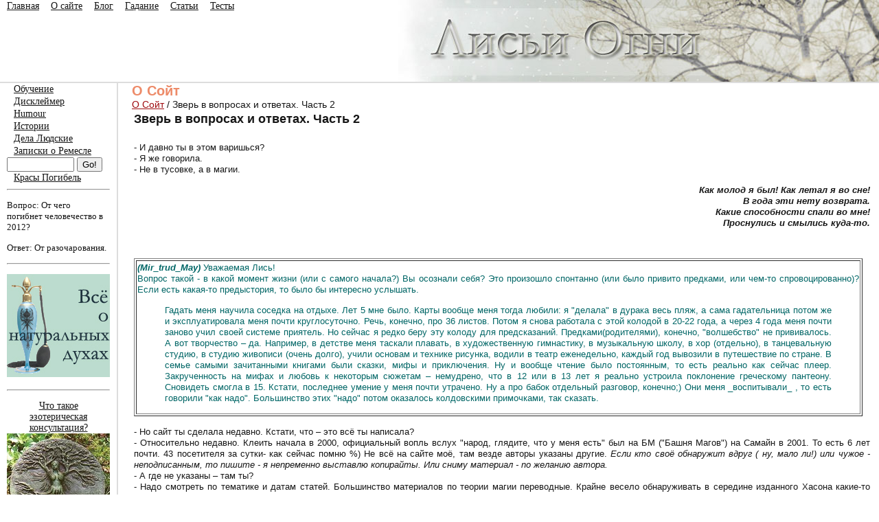

--- FILE ---
content_type: text/html; charset=utf-8
request_url: https://soit.ru/aboutsoit/about/I195
body_size: 35842
content:
<!doctype html public "-//W3C//DTD HTML 4.0//EN">
<html>
<head>
<!-- Global site tag (gtag.js) - Google Analytics -->
 
<script async src="https://www.googletagmanager.com/gtag/js?id=UA-114764475-1"></script>
<script>
  window.dataLayer = window.dataLayer || [];
  function gtag(){dataLayer.push(arguments);}
  gtag('js', new Date());

  gtag('config', 'UA-114764475-1');
</script>
 
<title>Soit : О Сойт : Зверь в вопросах и ответах. Часть 2</title>
<meta http-equiv="Content-Type" content="text/html; charset=utf-8" />
<meta name="description" content="">
<meta name="keywords" content="keywords">
<LINK href="/css/css.css" type=text/css rel=stylesheet>
<link href="/js/lightbox/lightbox.css" rel="stylesheet" type="text/css">
<script type="text/javascript" src="/js/jquery.js"></script>
<script type="text/javascript" src="/js/jquery.lightbox.js"></script>
<meta property="og:title" content="">
<meta property="og:image" content="/uploads/images/tzar.jpg">
<script type="text/javascript" src="/js/script.js"></script>
</head>
<body>
<table cellpadding="0" cellspacing="0" border="0" width="100%" height=100%>
<tr>
<td colspan="2"  height="119" valign="top" style="padding:0px; background: url('/img/imbolcLOGO.jpg') right top no-repeat;border-bottom:solid 2px #ddd;"><table border="0" cellspacing="0">
<tr>
<td nowrap="nowrap" width="1" style="padding-left:10px;"><div style="position:relative" onmouseover="$('#m5').show()" onmouseout="$('#m5').hide()">
<a nowrap="nowrap" class="m_menu" href="/index" >Главная</a>
<div style="position:absolute;background:#fff;top:17px;left:0px;border:solid 1px #dbd;display:none;" id="m5"></div>
</div></td><td>&nbsp;</td>
<td nowrap="nowrap" width="1" style="padding-left:10px;"><div style="position:relative" onmouseover="$('#m10').show()" onmouseout="$('#m10').hide()">
<a nowrap="nowrap" class="m_menu" href="/aboutsoit" >О сайте</a>
<div style="position:absolute;background:#fff;top:17px;left:0px;border:solid 1px #dbd;display:none;" id="m10"><table border="0" cellspacing="0">
<tr>
<tr>
<td nowrap><a class="s_menu" href="/aboutsoit/mustread/" >Must read</a></td>
</tr>                                                                            
</tr>
</table></div>
</div></td><td>&nbsp;</td>
<td nowrap="nowrap" width="1" style="padding-left:10px;"><div style="position:relative" onmouseover="$('#m45').show()" onmouseout="$('#m45').hide()">
<a nowrap="nowrap" class="m_menu" href="/blogs" >Блог</a>
<div style="position:absolute;background:#fff;top:17px;left:0px;border:solid 1px #dbd;display:none;" id="m45"></div>
</div></td><td>&nbsp;</td>
<td nowrap="nowrap" width="1" style="padding-left:10px;"><div style="position:relative" onmouseover="$('#m29').show()" onmouseout="$('#m29').hide()">
<a nowrap="nowrap" class="m_menu" href="javascript:show_random(36)" >Гадание</a>
<div style="position:absolute;background:#fff;top:17px;left:0px;border:solid 1px #dbd;display:none;" id="m29"></div>
</div></td><td>&nbsp;</td>
<td nowrap="nowrap" width="1" style="padding-left:10px;"><div style="position:relative" onmouseover="$('#m30').show()" onmouseout="$('#m30').hide()">
<a nowrap="nowrap" class="m_menu" href="/info" >Статьи</a>
<div style="position:absolute;background:#fff;top:17px;left:0px;border:solid 1px #dbd;display:none;" id="m30"><table border="0" cellspacing="0">
<tr>
<tr>
<td nowrap><a class="s_menu" href="/info/priv/" >Привороты</a></td>
</tr>                                                                            
<tr>
<td nowrap><a class="s_menu" href="/info/sex/" >Магия Секса</a></td>
</tr>                                                                            
<tr>
<td nowrap><a class="s_menu" href="/info/craft/" >Ведьмовство</a></td>
</tr>                                                                            
<tr>
<td nowrap><a class="s_menu" href="/info/shaman/" >Шаманизм</a></td>
</tr>                                                                            
<tr>
<td nowrap><a class="s_menu" href="/info/magick/" >Магия</a></td>
</tr>                                                                            
<tr>
<td nowrap><a class="s_menu" href="/info/attack/" >Maleficio</a></td>
</tr>                                                                            
<tr>
<td nowrap><a class="s_menu" href="/info/practice/" >Практика</a></td>
</tr>                                                                            
<tr>
<td nowrap><a class="s_menu" href="/info/oracle/" >Мантика</a></td>
</tr>                                                                            
</tr>
</table></div>
</div></td><td>&nbsp;</td>
<td nowrap="nowrap" width="1" style="padding-left:10px;"><div style="position:relative" onmouseover="$('#m44').show()" onmouseout="$('#m44').hide()">
<a nowrap="nowrap" class="m_menu" href="/tests" >Тесты</a>
<div style="position:absolute;background:#fff;top:17px;left:0px;border:solid 1px #dbd;display:none;" id="m44"></div>
</div></td><td>&nbsp;</td>
</tr>
</table></td>
</tr>
<tr>
    <td width=160 valign="top" style="width:160px;padding-left:10px;width-max:160px;padding-right:10px">
    <table border="0" cellspacing="0">
<tr>
<td nowrap="nowrap" width="1" style="padding-left:10px;"><div style="position:relative" onmouseover="$('#m23').show()" onmouseout="$('#m23').hide()">
<a nowrap="nowrap" class="m_menu" href="https://soit.ru/teach" target=_blank>Обучение</a>
<div style="position:absolute;background:#fff;top:17px;left:0px;border:solid 1px #dbd;display:none;" id="m23"></div>
</div></td><td>&nbsp;</td>
</tr>
<tr>
<td nowrap="nowrap" width="1" style="padding-left:10px;"><div style="position:relative" onmouseover="$('#m25').show()" onmouseout="$('#m25').hide()">
<a nowrap="nowrap" class="m_menu" href="/disclamer" >Дисклеймер</a>
<div style="position:absolute;background:#fff;top:17px;left:0px;border:solid 1px #dbd;display:none;" id="m25"></div>
</div></td><td>&nbsp;</td>
</tr>
<tr>
<td nowrap="nowrap" width="1" style="padding-left:10px;"><div style="position:relative" onmouseover="$('#m26').show()" onmouseout="$('#m26').hide()">
<a nowrap="nowrap" class="m_menu" href="/humour" >Humour</a>
<div style="position:absolute;background:#fff;top:17px;left:0px;border:solid 1px #dbd;display:none;" id="m26"></div>
</div></td><td>&nbsp;</td>
</tr>
<tr>
<td nowrap="nowrap" width="1" style="padding-left:10px;"><div style="position:relative" onmouseover="$('#m27').show()" onmouseout="$('#m27').hide()">
<a nowrap="nowrap" class="m_menu" href="/story" >Истории</a>
<div style="position:absolute;background:#fff;top:17px;left:0px;border:solid 1px #dbd;display:none;" id="m27"></div>
</div></td><td>&nbsp;</td>
</tr>
<tr>
<td nowrap="nowrap" width="1" style="padding-left:10px;"><div style="position:relative" onmouseover="$('#m41').show()" onmouseout="$('#m41').hide()">
<a nowrap="nowrap" class="m_menu" href="/peop" >Дела Людские</a>
<div style="position:absolute;background:#fff;top:17px;left:0px;border:solid 1px #dbd;display:none;" id="m41"></div>
</div></td><td>&nbsp;</td>
</tr>
<tr>
<td nowrap="nowrap" width="1" style="padding-left:10px;"><div style="position:relative" onmouseover="$('#m46').show()" onmouseout="$('#m46').hide()">
<a nowrap="nowrap" class="m_menu" href="/cases" >Записки о Ремесле</a>
<div style="position:absolute;background:#fff;top:17px;left:0px;border:solid 1px #dbd;display:none;" id="m46"></div>
</div></td><td>&nbsp;</td>
</tr>
</table>
     
         <form method="post" action="/search">
        <input name="search_text" style="width:90px">
        <input type="submit" value="Go!" >
    <table border="0" cellspacing="0">
<tr>
<td nowrap="nowrap" width="1" style="padding-left:10px;"><div style="position:relative" onmouseover="$('#m47').show()" onmouseout="$('#m47').hide()">
<a nowrap="nowrap" class="m_menu" href="/beautys-doom" >Красы Погибель</a>
<div style="position:absolute;background:#fff;top:17px;left:0px;border:solid 1px #dbd;display:none;" id="m47"></div>
</div></td><td>&nbsp;</td>
</tr>
</table>
    <hr>
    <p>
	<font size="2">Вопрос: От чего погибнет&nbsp;человечество в 2012?</font></p>
<p>
	<font size="2">Ответ: От разочарования.</font></p>

    <hr>
    <p>
	<a href="https://www.naturalperfumery.ru/" target="_blank"><img alt="" src="/uploads/images/baner-150-150-try.jpg" style="border-right: 0px solid; border-top: 0px solid; border-left: 0px solid; width: 150px; border-bottom: 0px solid; height: 150px" /></a></p>

    <hr>
    <p style="text-align:center"><a href="https://soit.ru/cunsultations/I102">Что такое<br />
эзотерическая<br />
консультация?<br />
<img alt="" src="https://soit.ru/img7/goddess.jpg" style="border-bottom:0px solid; border-left:0px solid; border-right:0px solid; border-top:0px solid; height:144px; width:150px" /></a><br />
&nbsp;</p>
 
        </form>
  </td>
   <td width="100%" valign="top" style="text-align:justify;border-left:solid 2px #ddd;padding-left:20px;padding-right:10px"  id="main_text">
    <table border=0 cellpadding="0" cellspacing="0" width=100%>
    <tr>
    <td valign=top>
     <div class='header'>О Сойт</div> 

    
    <a class='nav' href ='/aboutsoit/about/'>О Сойт</a> / Зверь в вопросах и ответах. Часть 2
<table border="0" width="100%">
<tr>
<td  class='art_title'>Зверь в вопросах и ответах. Часть 2</td>
</tr>
<tr>
<td ></td>
</tr>
<tr>
<td ><p>
	<font size="2">- И давно ты в этом варишься?<br />
	- Я же говорила.<br />
	- Не в тусовке, а в магии. </font></p>
<p align="right">
	<i><font face="Arial, Helvetica, sans-serif" size="2"><b>Как молод я был! Как летал я во сне!<br />
	В года эти нету возврата.<br />
	Какие способности спали во мне!<br />
	Проснулись и смылись куда-то. </b></font></i></p>
<p>
	&nbsp;</p>
<table border="1" width="99%">
	<tbody>
		<tr>
			<td>
				<div align="justify">
					<font color="#006666" face="Arial, Helvetica, sans-serif" size="2"><b><i>(Mir_trud_May)</i></b> Уважаемая Лись!<br />
					Вопрос такой - в какой момент жизни (или с самого начала?) Вы осознали себя? Это произошло спонтанно (или было привито предками, или чем-то спровоцированно)? Если есть какая-то предыстория, то было бы интересно услышать. </font></div>
				<blockquote>
					<p align="justify">
						<font color="#006666" face="Arial, Helvetica, sans-serif" size="2">Гадать меня научила соседка на отдыхе. Лет 5 мне было. Карты вообще меня тогда любили: я &quot;делала&quot; в дурака весь пляж, а сама гадательница потом же и эксплуатировала меня почти круглосуточно. Речь, конечно, про 36 листов. Потом я снова работала с этой колодой в 20-22 года, а через 4 года меня почти заново учил своей системе приятель. Но сейчас я редко беру эту колоду для предсказаний. Предками(родителями), конечно, &quot;волшебство&quot; не прививалось. А вот творчество &ndash; да. Например, в детстве меня таскали плавать, в художественную гимнастику, в музыкальную школу, в хор (отдельно), в танцевальную студию, в студию живописи (очень долго), учили основам и технике рисунка, водили в театр еженедельно, каждый год вывозили в путешествие по стране. В семье самыми зачитанными книгами были сказки, мифы и приключения. Ну и вообще чтение было постоянным, то есть реально как сейчас плеер. Закрученность на мифах и любовь к некоторым сюжетам &ndash; немудрено, что в 12 или в 13 лет я реально устроила поклонение греческому пантеону. Сновидеть смогла в 15. Кстати, последнее умение у меня почти утрачено. Ну а про бабок отдельный разговор, конечно;) Они меня _воспитывали_ , то есть говорили &quot;как надо&quot;. Большинство этих &quot;надо&quot; потом оказалось колдовскими примочками, так сказать. </font></p>
				</blockquote>
			</td>
		</tr>
	</tbody>
</table>
<p>
	<font face="Arial, Helvetica, sans-serif" size="2">- Но сайт ты сделала недавно. Кстати, что &ndash; это всё ты написала?<br />
	- Относительно недавно. Клеить начала в 2000, официальный вопль вслух &quot;народ, глядите, что у меня есть&quot; был на БМ (&quot;Башня Магов&quot;) на Самайн в 2001. То есть 6 лет почти. 43 посетителя за сутки- как сейчас помню %) Не всё на сайте моё, там везде авторы указаны другие. <i>Если кто своё обнаружит вдруг ( ну, мало ли!) или чужое - неподписанным, то пишите - я непременно выставлю копирайты. Или сниму материал - по желанию автора.</i><br />
	- А где не указаны &ndash; там ты?<br />
	- Надо смотреть по тематике и датам статей. Большинство материалов по теории магии переводные. Крайне весело обнаруживать в середине изданного Хасона какие-то подозрительно знакомые куски и соображать, что сто лет назад ковырялась и переводила сама. Ну и ,хочу верить,что развитие всё же есть.</font></p>
<p>
	&nbsp;</p>
<table border="1" width="99%">
	<tbody>
		<tr>
			<td>
				<blockquote>
					<p align="justify">
						<font color="#006666" face="Arial, Helvetica, sans-serif" size="2"><b><i>(Сауриваа Осирис Кутха) </i></b></font></p>
				</blockquote>
				<p align="justify">
					<font color="#006666" face="Arial, Helvetica, sans-serif" size="2">1. Лиса, насколько ты безумна?Есть ли этому безумию медицинское название? Как ты относишься к казусу безумия вообще и своего (теоретически предполагаемого вопросом) в частности как маг, шаман и просто хороший человек? </font></p>
				<p align="right">
					<font face="Arial, Helvetica, sans-serif"><i><font size="2"><b>Наездник, не касавшийся коня,<br />
					соитие без общего огня,<br />
					дождями обойденная листва -<br />
					вот ум, в котором нету шутовства. </b></font></i></font></p>
				<blockquote>
					<p align="justify">
						<font color="#006666" face="Arial, Helvetica, sans-serif" size="2">Вот вопрос хороший, как говорится. Всё зависит. Про себя бы сказала &quot;определённо с присвистом&quot;. В карте, конечно, чисто. Большинство моих художественных (!) текстов - т.н. &quot;эпилептоидные&quot;, сама бы я определила акцентуированность как истероидную. Если послушать меня про &quot;прошлые жизни&quot; или &quot;путешествия&quot;, думаю, можно и шизофренический бред обнаружить. Тесты могу решить так как <i>надо</i>, так как <i>хочется</i> и так, как <i>получится</i>. Словом, заурядный шаман без крыши, ничего интересного.<br />
						А самый и единственно патологический случай безумия, с моей кочки мнения- это безумие в буквальном смысле слова. Когда без ума. Вот если ума нету, тогда ой. Но это общее положение самое.</font></p>
				</blockquote>
				<p align="right">
					&nbsp;</p>
				<p>
					<font color="#006666" face="Arial, Helvetica, sans-serif" size="2">2.&quot;Всем известно&quot;, что ты училась у Дины Ши. *чем все это закончилось* Как ты относишься нынче к тому периоду, как оцениваешь результаты, какое влияние оказал этот этап на твой путь мага, шамана и просто хорошего человека?</font></p>
				<p align="right">
					<font size="2"><b><font face="Arial, Helvetica, sans-serif"><i>Сегодня я далек от осуждений<br />
					промчавшейся по веку бури грозной,<br />
					эпоха грандиозных заблуждений<br />
					останется эпохой грандиозной.</i></font></b></font></p>
				<blockquote>
					<p align="justify">
						<font color="#006666" face="Arial, Helvetica, sans-serif" size="2">Сразу скажу, что учение можно начать, а вот закончить точно нельзя. Даже если общение с этим учителем прекращено ( <i>а в данном случае это не так</i>), опыт этого общения влияет колоссально на любую ныне релевантную ситуацию. Поэтому нету у меня &quot;бывших&quot; учителей. Результаты? Как минимум - познакомилась с целой толпой отличного народа. А максимум - это будет список рулонного вида;) </font></p>
				</blockquote>
				<p>
					<font color="#006666" face="Arial, Helvetica, sans-serif" size="2">3. &quot;Всем известно&quot;, что у тебя нынче есть Учитель. Пару слов о нем?</font></p>
				<p align="right">
					<font face="Arial, Helvetica, sans-serif"><i><font size="2"><b>За что люблю я разгильдяев,<br />
					блаженных духом, как тюлень,<br />
					что нет меж ними негодяев<br />
					и делать пакости им лень. </b></font></i></font></p>
				<blockquote>
					<p align="justify">
						<font color="#006666" face="Arial, Helvetica, sans-serif" size="2">Учитель, друг и &quot;просто хороший человек&quot; как раз один из самых давних моих знакомых в &quot;теме&quot;. Как раз пример реализации мужской магии в этом мире - успешный, но не помешанный на этом успехе, спокойный, но живой и реактивный мужчина, знающий цену слову своему и чужому. Проницательный и без заходов &quot; в величие&quot;. Не знаю пока ни одного человека, с которым он не мог бы найти общий язык. Учёная степень по физике, книги пишет, путешествует.<br />
						Может, суховато вышло, но некие отношения словами не передаются. То есть абсолютно. </font></p>
				</blockquote>
			</td>
		</tr>
	</tbody>
</table>
<p>
	<br />
	<font face="Arial, Helvetica, sans-serif" size="2">- Ну я не настолько хорошо просмотрел сайт, честно говоря. Очень длинно, хотя анекдоты прикольные.<br />
	- Забей, просто со мной про сайт надо осторожно очень говорить: это моё дитя, и тут я самая настоящая сумасшедшая мамашка.<br />
	- Мамой тебя сложно представить.<br />
	- Угу, вот дублёнку за дочкой донашиваю. Хе, ну, представь меня в неглиже :Р</font></p>
<p>
	&nbsp;</p>
<table border="1" width="99%">
	<tbody>
		<tr>
			<td>
				<font color="#006666" face="Arial, Helvetica, sans-serif" size="2">(<i><b>анонимно</b></i>) Ты не носишь нижнего белья. Правда? </font>
				<blockquote>
					<p align="justify">
						<font color="#006666" face="Arial, Helvetica, sans-serif" size="2">Поклёп гнусный и попытка очернить меня. Как я могу не носить нижнего белья, если обожаю маленькие приятности жизни? Интригу? Все эти пояса с корсетами для таких ненормальных и делают. Но даже и чисто практически &ndash; ни заниматься спортом, ни передвигаться быстро без так называемого &quot;верха&quot; невозможно. Равно как и загорать без купальника. А вот плавать нагишом ночью я обожаю. Только это разрешено лишь в Крыму. А! Единственное, что я действительно не ношу &quot;низа&quot;. Очень уж ленты, шнуровки и кружева портят вид задницы в джинсах, с юбкой и чулками - это банальный перебор, а под мантию или любую ритуальную одежду вообще не принято надевать. Ну и в определённых ситуациях отлично экономит время и телодвижения;)</font><font face="Arial, Helvetica, sans-serif" size="2"> <font color="#006666">Надеюсь, достаточно внятный ответ? </font></font></p>
				</blockquote>
			</td>
		</tr>
	</tbody>
</table>
<p align="justify">
	<font face="Arial, Helvetica, sans-serif" size="2">- Охренеть, о чём тебя спрашивают. Как будто ты порно-звезда или что-то в этом разделе.<br />
	- Да нет *<i>смеётся</i>* просто вопросы &quot;о чём будет следующая статья&quot; я не распечатывала. Хотя надо мной посвистывает бич редактора, конечно. Про <a href="https://soit.ru/attack/maleficio/mal22.htm" target="_blank">лярв</a> и про измены надо дописать. Но &quot;Котя в отпуск, Лися в пляс&quot;. И ещё &ndash; я не люблю говорить про несостоявшуюся работу. </font></p>
<p>
	&nbsp;</p>
<table border="1" width="99%">
	<tbody>
		<tr>
			<td>
				<div align="justify">
					<p>
						<font color="#006666" face="Arial, Helvetica, sans-serif" size="2"><b><i>Ксю-Дерзкая Цыганка</i></b> : расскажи, как ты проснулась;<br />
						какие первые впечатления от &quot;о, оказывается, я вот так могу... и вот эдак тоже&quot;;<br />
						ощущения от первого сработавшего проклятия;<br />
						как к такой твоей деятельности относятся твои близкие;<br />
						будешь ли ты учить чему-то своих детей? </font></p>
				</div>
				<blockquote>
					<p align="justify">
						<font color="#006666" face="Arial, Helvetica, sans-serif" size="2">Если не считать гаданий упомянутых, то наверное&hellip;.а,кстати, в этом же возрасте. Лет в 5. На даче увлеклись добыванием глины и лепкой. Добывала сначала, конечно, не я %) Так вот &ndash; кастрюльки и чашечки у меня выходили ну привет какие кривые и неказистые. Зато сразу пошли маски. Лица, морды, рыла, рожи&hellip;Невиданные &ndash; сами из-под рук. И фигуры. Лепка &ndash; постоянное дачное ремесло было много лет.</font><font color="#006666" face="Arial, Helvetica, sans-serif" size="2">Когда сработало первое &quot;гадство&quot;, я даже и не узнала. Много лет прошло, прежде 5чем, мне информация была отдана Миром. Ощущение было &quot; а , собственно, о чём и о ком речь?&quot; Равнодушие.</font><font color="#006666" face="Arial, Helvetica, sans-serif" size="2">За близких сказать сложно. Но мама, если память не изменяет, восприняла так, как будто не сомневалась никогда в этом. Отец. Он сам лис тот ещё, но смежную с моей комнатой стену, было дело, украсил щедро. Крестами, в основном. Дочь. Слегка смущается снаружи. И очень расфуфыривается внутри. Мой бывший алтарь &ndash; теперь её, свечи она льёт, нормально относится. Родственники дальние и друзья родителей &ndash; побаиваются.</font></p>
					<p align="justify">
						<font color="#006666" face="Arial, Helvetica, sans-serif" size="2">У меня пока нет &quot;детей&quot;. Только если они захотят, попросят, найдут интересным. Моими &quot;детьми в Ремесле&quot; становятся мои ученики, не все, конечно.<br />
						А самое родное существо &ndash; &quot;сам такой&quot;. И ещё какой!</font></p>
				</blockquote>
			</td>
		</tr>
	</tbody>
</table>
<table border="1" width="99%">
	<tbody>
		<tr>
			<td>
				<p>
					<font color="#006666" size="2"><b><font face="Arial, Helvetica, sans-serif">(_musson_ </font></b><font face="Arial, Helvetica, sans-serif">)</font><font face="Arial, Helvetica, sans-serif">Скажи, Лись... Ты с катушек сходишь? Так, чтобы сидя за компом,<br />
					&quot;альт_эф_четыре &quot; и бегом на улицу, ловить такси, на дискотеку или на тусовку?<br />
					Когда драйв и вожжа под хвостом?<br />
					Если &quot;да&quot;, когда такое последний раз было?</font></font></p>
				<blockquote>
					<p align="justify">
						<font color="#006666" size="2"><font face="Arial, Helvetica, sans-serif">А как же. Ммм...на прошлой неделе,кажется. Только я так делаю именно что ,если чувствую, что вот-вот сойду с катушек. Между прочим, хорошо помогает. На дискотеку в меньшей степени, обычно куда-то , где тоже возникла угроза &quot;слетания с резьбы&quot;. </font></font></p>
				</blockquote>
				<p align="justify">
					<br />
					<font color="#006666" size="2"><font face="Arial, Helvetica, sans-serif">Про любовь.<br />
					Как изменилось понятие &quot;любовь&quot; по сравнению с тем,<br />
					что было лет десять назад?<br />
					Что для тебя любовь? Комок в горле или<br />
					огонь в груди? Или все вместе? И плюс то,<br />
					что еще никому не приходилось испытать?</font></font></p>
				<p align="right">
					<font face="Arial, Helvetica, sans-serif"><i><font size="2"><b>В прошлом были те же соль и мыло,<br />
					хлеб, вино и запах тополей;<br />
					в прошлом только будущее было<br />
					радужней, надежней и светлей. </b></font></i></font></p>
				<blockquote>
					<p align="justify">
						<font color="#006666" face="Arial, Helvetica, sans-serif" size="2">Тот самый случай, когда в вопросе есть все ответы.<br />
						Как выяснилось, за 10 лет изменилось не так и много: я по-прежнему летаю во сне, легко плачу, если обижают, смеюсь, если смешно, ненавижу расставаться и скучать, возвращаюсь только туда, где ждут, верю лишь тем, кто не сдаётся, целую в висок, сплю в обнимку, читаю романтиков, суеверничаю про фото и признания и, по словам свидетелей, даже бегаю по лестницам на каблуках. Одно ушло - не привораживаю своей любви. Влюблённостей - не привораживаю. И не держу. </font></p>
					<font color="#006666" face="Arial, Helvetica, sans-serif" size="2">Любовь для меня это выбор. Выбор, смелость для которого требуется наша..., а он останется всё равно за богами;) </font></blockquote>
			</td>
		</tr>
	</tbody>
</table>
<p align="justify">
	<font face="Arial, Helvetica, sans-serif" size="2">(эпиграфы И. Губермана) </font></p>
</td>
</tr>
<tr>
<td class='art_author' align=right></td>
</tr>
</table>
Рейтинг: 3208 <a href="?vote=1" class="vote">+</a>
<div style="padding-left:100px;">
<table border="0" width="100%">
</table>
</div>
<p align="right">
<a href="javascript:history.go(-1)" >назад</a>
</p>
</tr><tr><td>
        <br><br>
<div id="fb-root"></div>
<script type="text/javascript" src="//yandex.st/share/share.js"
charset="utf-8"></script>


<script type="text/javascript">(function(d, s, id) {
  var js, fjs = d.getElementsByTagName(s)[0];
  if (d.getElementById(id)) return;
  js = d.createElement(s); js.id = id;
  js.src = "//connect.facebook.net/ru_RU/all.js#xfbml=1";
  fjs.parentNode.insertBefore(js, fjs);
}(document, 'script', 'facebook-jssdk'));
</script>
	<script type="text/javascript">
		if (typeof (Ya) !== "undefined")
		{
			var YaShareInstance = new Ya.share({
			element: 'ya_share',
					title: '{|$item_title|}',
					image: '/uploads/images/tzar.jpg',
						link: window.location.href,
						elementStyle: {
							'type': 'none',
							'border': false,
							'quickServices': ['facebook', 'yaru', 'vkontakte',  'twitter', 'odnoklassniki', 'moimir', 'lj', 'friendfeed', 'moikrug']
						}
						});
						YaShareInstance.updateShareLink('https://api.yandex.ru', 'API');
					}
</script>

<div style="float:left" class="fb-like" data-send="true" data-layout="button_count" data-width="450" data-show-faces="true"></div>
<div class="yashare-auto-init" data-yashareL10n="ru"
 data-yashareType="none" data-yashareQuickServices="vkontakte,facebook,twitter,lj,gplus"

></div>      <h2></h2>
<table border="0" width="100%" cellspacing="0">
</table>
<p align="right">
<!--a href="javascript:history.go(-1)" >�����</a-->
</p>
   </td>
   </tr>
  </table>
  </td>
</tr>
<tr>
<td class=footer height="100" colspan="2">
<div align="center">
     <script language="JavaScript"  type="text/JavaScript">
<!--Rating@Mail.ru COUNTEr--><script language="JavaScript" type="text/javascript">
<!--
d=document;var a='';a+=';r='+escape(d.referrer)
js=10//-->
          </script>
            <script language="JavaScript1.1"  type="text/javascript">
<!--
a+=';j='+navigator.javaEnabled()
js=11//-->
          </script>
            <script language="JavaScript1.2"  type="text/javascript">
<!--
s=screen;a+=';s='+s.width+'*'+s.height
a+=';d='+(s.colorDepth?s.colorDepth:s.pixelDepth)
js=12//-->
          </script>

            <script language="JavaScript1.3"  type="text/javascript">
<!--
js=13//-->
          </script>
            <script language="JavaScript"  type="text/javascript">
<!--
d.write('<a href="https://top.mail.ru/jump?from=1149791"'+
' target=_top><img src="https://db.c8.b1.a1.top.list.ru/counter'+
'?id=1149791;t=52;js='+js+a+';rand='+Math.random()+
'" alt="Рейтинг@Mail.ru"'+' border=0 height=31 width=88/></a>')
if(11<js)d.write('<'+'!-- ')//-->
          </script>
        <a href="https://top.mail.ru/jump?from=1149791" target="_blank">
            <noscript>
            <img border=0 width=88
    height=31 id="_x0000_i1037"
    src="https://db.c8.b1.a1.top.list.ru/counter?js=na;id=1149791;t=52"
    alt="Рейтинг@Mail.ru"></a>

<!-- Yandex.Metrika counter -->
<script type="text/javascript">
(function (d, w, c) {
    (w[c] = w[c] || []).push(function() {
        try {
            w.yaCounter20369797 = new Ya.Metrika({id:20369797,
                    clickmap:true,
                    trackLinks:true,
                    accurateTrackBounce:true});
        } catch(e) { }
    });




    var n = d.getElementsByTagName("script")[0],
        s = d.createElement("script"),
        f = function () { n.parentNode.insertBefore(s, n); };
    s.type = "text/javascript";
    s.async = true;
    s.src = (d.location.protocol == "https:" ? "https:" : "http:") + "//mc.yandex.ru/metrika/watch.js";




    if (w.opera == "[object Opera]") {
        d.addEventListener("DOMContentLoaded", f, false);
    } else { f(); }
})(document, window, "yandex_metrika_callbacks");
</script>
<noscript><div><img src="//mc.yandex.ru/watch/20369797" style="position:absolute; left:-9999px;" alt="" /></div></noscript>
<!-- /Yandex.Metrika counter -->
   </div>


</td>
</tr>
</table>


<div id=random></div>
</body>
</html>

--- FILE ---
content_type: text/css
request_url: https://soit.ru/css/css.css
body_size: 2326
content:
body{
  font-size : 14px;
  font-family : Century Gothic;
  color: #161616;
  background: #fff;
  height:100%;
  padding: 0px;
  margin: 0px;
}
html{
  height:100%;
}
td{
  font-size : 14px;
  font-family : Century Gothic;
}

a{
  color: #161616;
}
.header{
  font-size : 20px;
  color: #ED8B69;
  font-weight: 800;
  
}
#main_text, #main_text td, #main_text div{
  font-family : arial,helvetica,sans-serif;
}
.blog_text{
  font-size : 12px;
  display:table;
}

.tags,.blog_control{
  font-size : 11px;
}

.news_title{
  font-size : 16px;
  color: #9E0B0F;
  font-weight: 400;
}
.art_author{
  font-size : 22px;
  font-weight: 600;
}
.art_title{
  font-size : 18px;
  font-weight: 600;
  
}
.news_main{
  font-size : 14px;
  color: #9E0B0F;
}
.category_list{
  font-size : 16px;
  
}
.index_title_red{
  font-size : 20px;
  color: #9E0B0F;
}

.index_title{
  font-size : 20px;
}

#book{
  width: 100%;
  height:430px;
  overflow: hidden;
  position: relative;
}
.title_list{
  font-size : 14px;
 
}
#main{
  position: relative;
}

#int_table{
  background: url('/img/book_mirror.jpg') center top no-repeat;
}

#content{
  width: 1120px;
  text-align: justify;
}

#book_moove{
  background: url('/img/book.jpg') top center;
  width: 100%;
  height:450px;
  top:0px;
  left:0px;
  padding-top: 40px;
}

#book_mirror{
  width: 100%;
  height:450px;
  position: absolute;
  top:60px;
  left:0px;
  z-index: -100;
}

.footer{
  height:50px;
  background: #aaa;
}
#random{
  position:absolute;
  top:200px;
  left:200px;  
  width-min:200px;
  display:none;
  margin-right:50px;
  border:solid 1px;
  background-color: #fff;
  padding: 10px;
}
.err_txt {
  color: #ff0000;
  font-size : 11px;
  text-decoration: none;
}
.m_menu{
  font-size : 14px;
  white-space:nowrap;
}
.m_menu_a{
  font-size : 14px;
  color: #9E0B0F;
  white-space:nowrap;
}
.s_menu{
  white-space:nowrap;
  font-size : 14px;
  color: #000;
  padding: 2px;;
}
.s_menu_a{
  white-space:nowrap;
  font-size : 14px;
  padding: 2px;;
  color: #700;
}
.nav{
  color: #9E0B0F; 
}
.copy{
  font-size : 16px;
  color:#fff;
}
.copy1{
  font-size : 14px;
  color:#fff;
}

.row_light_0{
  background: #fff; 
}
.row_light_1{
  background: #ddf; 
}
.vote{
  text-decoration: none;
}

--- FILE ---
content_type: application/javascript
request_url: https://soit.ru/js/script.js
body_size: 224
content:
dir='up';
$(document).ready(function(){
}
)

function show_random(id){
  $.post(                 // load static page
  '/includes/get_random.php',
  {
  type : id
  },
  show_page
);   
}

function show_page(data){ 
  $("#random").html(data)
  $("#random").show()
}
function hide_random(){
  $("#random").hide()
  
}
